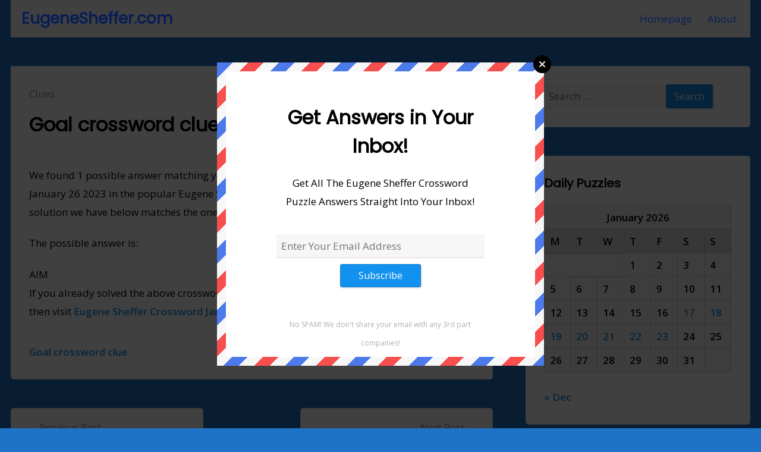

--- FILE ---
content_type: text/css
request_url: https://www.eugenesheffer.com/wp-content/plugins/mbox-master/public/css/mbox-public.css?ver=1.0.0
body_size: -151
content:
/**
 * All of the CSS for your public-facing functionality should be
 * included in this file.
 */
 
 .modal {
  padding: 15px !important;
}
.mailbox-modal {
  box-shadow: none !important;
  max-width: 550px !important;
  border-radius: 0px !important;
  background: url('../img/mailbg_soft.png') !important;
}
.mailbox-modal .innercont {
  background: #fff;
  padding-top: 1px;
}
.mailbox-modal .modaltxt {
  text-align: center;
  max-width: 350px;
  margin: 0 auto;
  margin-bottom: 40px;
}
.mailbox-modal .modaltxt h1 {
  padding: 0px;
}
.mailbox-modal .modalform {
  text-align: center;
  max-width: 350px;
  margin: 0 auto;
}
.mailbox-modal .modalform .subbutton {
  margin: 0 auto;
  margin-top: 10px;
  padding-right: 30px;
  padding-left: 30px;
}
.mailbox-modal .nospam {
  padding-top: 45px;
  padding-bottom: 10px;
}
.mboxalert
{
    position: relative;
    padding: 1rem 1rem;
    margin-bottom: 1rem;
    border: 1px solid transparent;
    border-radius: .25rem;
}
.mboxalert-warning
{
    color: #664d03;
    background-color: #fff3cd;
    border-color: #ffecb5;
}
.mboxalert-success
{
    color: #0f5132;
    background-color: #d1e7dd;
    border-color: #badbcc;
}

.blocker
{
  z-index: 9 !important;
}

.mailbox-modal .modal
{
  z-index: 9999 !important;
}

--- FILE ---
content_type: application/javascript
request_url: https://www.eugenesheffer.com/wp-content/themes/galaxis/js/script.min.js?ver=1.1.0
body_size: 799
content:
!function(){function e(e){return event.target.matches?event.target.matches(e):event.target.msMatchesSelector(e)}function t(e){do{e=e.nextSibling}while(e&&1!==e.nodeType);return e}function n(e,n,a){var o=t(e);if(o){var s=e.previousSibling;if(i(a,-1),o.classList.contains("sub-menu--open"))e.classList.remove("sub-menu-show"),o.classList.remove("sub-menu--open"),s.setAttribute("aria-expanded","false"),e.getElementsByClassName("menu-arrow-button-hide")[0].setAttribute("aria-hidden","true"),e.getElementsByClassName("menu-arrow-button-show")[0].setAttribute("aria-hidden","false");else{if(a.length&&[].forEach.call(a,function(e){e.classList.remove("sub-menu--open")}),n.length)for(var u=0;u<n.length;u++)n[u].classList.remove("sub-menu-show"),n[u].previousSibling.setAttribute("aria-expanded","false"),n[u].getElementsByClassName("menu-arrow-button-hide")[0].setAttribute("aria-hidden","true"),n[u].getElementsByClassName("menu-arrow-button-show")[0].setAttribute("aria-hidden","false");e.classList.add("sub-menu-show"),o.classList.add("sub-menu--open"),s.setAttribute("aria-expanded","true"),e.getElementsByClassName("menu-arrow-button-hide")[0].setAttribute("aria-hidden","false"),e.getElementsByClassName("menu-arrow-button-show")[0].setAttribute("aria-hidden","true"),i(o,0),i(o.querySelectorAll(".sub-menu"),-1)}}}document.addEventListener("click",function(t){if(e(".menu-toggle")){t.preventDefault();var a=t.target||t.srcElement,o=document.querySelector(".main-navigation > .primary-menu-container");a.classList.toggle("menu-toggle--open"),o.classList.toggle("primary-menu-container--open"),a.classList.contains("menu-toggle--open")?(a.setAttribute("aria-expanded","true"),i(document.querySelector(".main-navigation .menu"),0),i(document.querySelectorAll(".main-navigation .sub-menu"),-1)):a.setAttribute("aria-expanded","false")}else if(e(".main-navigation .menu .sub-menu li.menu-item-has-children > .menu-arrow-button"))t.preventDefault(),n(t.target||t.srcElement,document.querySelectorAll(".main-navigation .menu .sub-menu > li.menu-item-has-children > .menu-arrow-button"),document.querySelectorAll(".main-navigation .menu .sub-menu > li.menu-item-has-children > .sub-menu"));else if(e(".main-navigation .menu li.menu-item-has-children > .menu-arrow-button"))t.preventDefault(),n(t.target||t.srcElement,document.querySelectorAll(".main-navigation .menu > li.menu-item-has-children > .menu-arrow-button"),document.querySelectorAll(".main-navigation .menu > li.menu-item-has-children > .sub-menu"));else{var s=document.querySelectorAll(".main-navigation .menu > li.menu-item-has-children > .menu-arrow-button"),u=document.querySelectorAll(".main-navigation .menu > li.menu-item-has-children > .sub-menu");if(u.length&&[].forEach.call(u,function(e){e.classList.remove("sub-menu--open")}),s.length)for(var r=0;r<s.length;r++)s[r].classList.remove("sub-menu-show"),s[r].previousSibling.setAttribute("aria-expanded","false"),s[r].getElementsByClassName("menu-arrow-button-hide")[0].setAttribute("aria-hidden","true"),s[r].getElementsByClassName("menu-arrow-button-show")[0].setAttribute("aria-hidden","false");i(document.querySelectorAll(".main-navigation .sub-menu"),-1)}});var a='button, [href], input, select, textarea, [tabindex]:not([tabindex="-1"])';function i(e,t){NodeList.prototype.isPrototypeOf(e)?[].forEach.call(e,function(e){[].forEach.call(e.querySelectorAll(a),function(e){e.setAttribute("tabindex",t)})}):[].forEach.call(e.querySelectorAll(a),function(e){e.setAttribute("tabindex",t)})}i(document.querySelectorAll(".main-navigation .sub-menu"),-1),document.addEventListener("keydown",function(e){if("Tab"===e.key||9===e.keyCode){var n,o=document.querySelector(".menu-toggle");if(o&&"none"!==getComputedStyle(o,null).display)if(o.classList.contains("menu-toggle--open")||i(document.querySelector(".main-navigation .menu"),-1),!e.shiftKey)if(!document.activeElement.classList||!document.activeElement.classList.contains("sub-menu-show"))if(!(n=t(document.activeElement))||n.classList&&!n.classList.contains("menu-arrow-button"))if(!t(document.activeElement.parentNode)&&document.activeElement.parentNode.parentNode.id&&"primary-menu"===document.activeElement.parentNode.parentNode.id){var s=document.activeElement.parentNode.parentNode.querySelectorAll(a);s.length>0&&(s[0].focus(),e.preventDefault())}if(!e.shiftKey)if(!document.activeElement.classList||!document.activeElement.classList.contains("sub-menu-show"))if(!(n=t(document.activeElement))||n.classList&&!n.classList.contains("menu-arrow-button"))if(!t(document.activeElement.parentNode)&&document.activeElement.parentNode.parentNode.classList&&document.activeElement.parentNode.parentNode.classList.contains("sub-menu--open")){var u=document.activeElement.parentNode.parentNode.querySelectorAll(a);u.length>0&&(u[0].focus(),e.preventDefault())}}});var o=document.querySelector(".site-menu-content--sticky");if(o){var s=t(o);if(s)var u=s;else u=document.querySelector(".site-content");var r=getComputedStyle(u,null).marginTop,l=o.offsetHeight,m=document.querySelector(".site-header").offsetHeight;window.addEventListener("scroll",function(){window.pageYOffset>m?(o.classList.add("sticky-menu"),u.style.marginTop=l+"px"):(o.classList.remove("sticky-menu"),u.style.marginTop=r),window.pageYOffset>3*m?o.classList.add("sticky-menu-in-view"):o.classList.remove("sticky-menu-in-view")})}function c(){}c.scrollTo=function(e,t,n){var a=window.scrollY||document.documentElement.scrollTop,i=null,o=function(s){i||(i=s);var u=s-i;u>t&&(u=t);var r=Math.easeInOutQuad(u,a,e-a,t);window.scrollTo(0,r),u<t?window.requestAnimationFrame(o):n&&n()};window.requestAnimationFrame(o)},Math.easeInOutQuad=function(e,t,n,a){return(e/=a/2)<1?n/2*e*e+t:-n/2*(--e*(e-2)-1)+t};var d=document.querySelector(".back-to-top");if(d){var f=300,v=1200,b=!1;window.addEventListener("scroll",function(){b||(b=!0,window.requestAnimationFrame?window.requestAnimationFrame(h):setTimeout(h,250))}),document.addEventListener("click",function(t){e(".back-to-top")&&(t.preventDefault(),window.requestAnimationFrame?c.scrollTo(0,700):window.scrollTo(0,0))})}function h(){var e=window.scrollY||document.documentElement.scrollTop;e>f?d.classList.add("back-to-top--show"):d.classList.remove("back-to-top--show","back-to-top--fade-out"),e>v&&d.classList.add("back-to-top--fade-out"),b=!1}}();